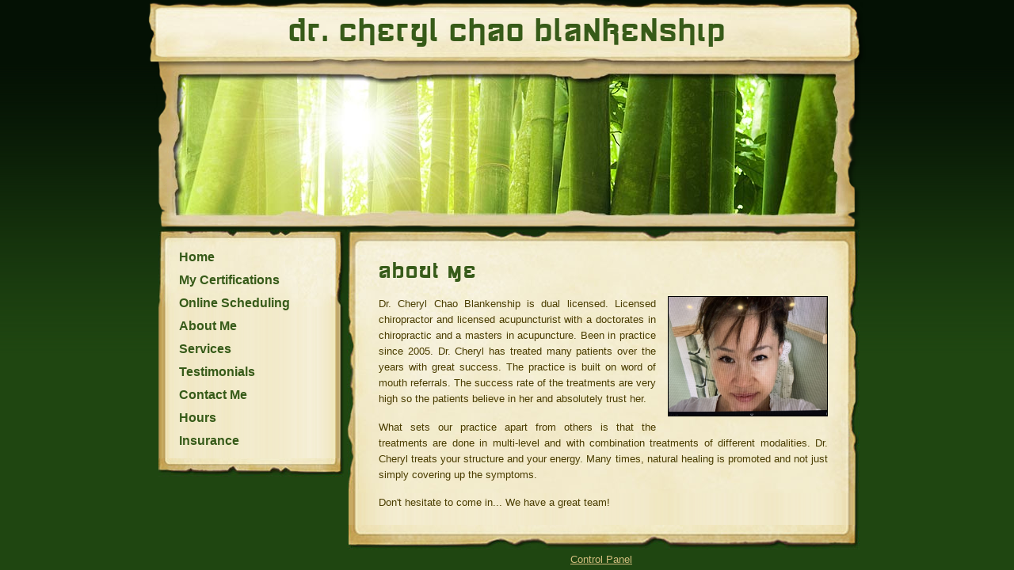

--- FILE ---
content_type: text/css
request_url: https://www.chiropractic-acupuncture.net/nccaom/css/d6-t1.css
body_size: 2325
content:
/* global designs.css */
#content_inner p {
   margin-bottom:1em;
   font-size:13px;
}

#content_inner p em {
   font-style:italic;
}

#content_inner em strong {
   font-style:italic;
   font-weight:bold;
}

#content_inner strong em {
   font-style:italic;
   font-weight:bold;
}

#content_inner p strong {
   font-weight:bold;
}

.inner .subscribe {
   text-align:center
}
.inner .subscribe label {
   color:#6b6b6b;
}

.full_site_banner {
   position:relative;
   background:#3a3a3a;
   text-align:center;
   height: 44px;
   padding-top:11px;
   z-index:1;
}

#footer .full_site_banner {
   height: 43px;
   padding-top:9px;
}

a span.cp_back {
   display:block;
   width:279px;
   height:90px;
   background:url(/images/cp/backtocp.png) 0px 0px no-repeat;
}

a:hover span.cp_back {
   background-position:0px -89px;
}

#google_ad_sense_banner {
   position:relative;
   height:90px;
   padding:10px 0;
   width:100%;
   text-align:center;
   z-index:8;
}

div.lb {
   position: absolute;
   top: 0;
   left: 0;
   right: 0;
   bottom: 0;
   height: 100%;
   width: 100%;
   text-align: center;
   background: url('/images/screen.png');
   z-index:10;
}

div.lb #brand_new_site {
   background-color: white;
   height: auto;
   width: 400px;
   margin: 60px auto;
   padding: 1em 2em 1em 2em;
   border: solid black 1px;
}

div.lb #brand_new_site p {
   line-height: 1.5em;
   font-weight: bold;
   color:#505050;
   text-align: center;
}

div.lb #brand_new_site a img {
   padding-top: 1em;
}


#bottom_logo {
   width:141px;
   text-align:center;
   margin:30px auto 0 auto;
   text-indent:-9999px;
}

#bottom_logo a span.partner_logo {
   display:block;
   width:140px;
   height:87px;
   margin:0 auto;
   background:url(/images/shared/partner_logo_site.png)
}

h1.service_heading {
   position: relative;
   width: 100%;
   margin: 0 0 .3em 0;
}

h1 span.rates {
   position: absolute;
   right: 0;
   bottom: 0;
   text-align: right;
   font-size: .8em;
}

h1 span.rates a {
   font-size: .7em;
}

div.rates {
   font-weight:bold;
   margin-bottom:.7em;
   margin-top:-5px;
   font-size:1.1em;
}

#customer_form .error_msg {
   position:absolute;
   display:block;
   background:#fff;
   color:red;
   width:250px;
   text-align:left;
   border:2px solid red;
   font-weight:bold;
   padding:4px;
}

#content_inner ol, #content_inner ul {
   margin-left:3em;
   padding-left:0;
   margin-bottom:1.2em;
}

#content_inner ol li {
   list-style-type: decimal;
   line-height:20px;
}

#content_inner ul li {
   list-style-type: disc;
   line-height:20px;
}

#content_inner img[alt="image"] {
   border:1px #000 solid;
}

#content_inner fieldset img, #content_inner .icon {
   border:none;
}

#social_networking {
   font-family:"Trebuchet MS", Arial, Helvetica, sans-serif;
   font-weight:bold;
   color:#fff;
   text-align:left;
   margin-top:25px;
}

#social_icons a img {
   margin:8px 5px 0 5px;
}

#social_icons {
   margin-left:-5px;
}

.sub_page img.cert_icon {
   float:right;
   margin:5px 0 5px 10px;
}

/** begin hours chart **/
#content_inner #hours_box {
   padding:1px;
   margin-bottom:1.2em;
}

#content_inner #hours_box div {
   padding:9px;
   margin:2px;
}

#content_inner #hours_box .day {
   font-weight:bold;
   display:block;
   float:left;
   width:120px;
}

/** end hours chart **/
   .st_sharethis {
   display:block;
   float:right;
   padding:5px 0 0 0;
}

.sharethis {
   color:#fff;
}

.view_larger_map {
   font-size:11px;
   margin-bottom:5px;
   text-align:left;
}

#content_inner p.confirm_email_notice, p.confirm_email_notice {
   background:#f2dede;
   border: #eed3d7 1px solid;
   color:#b94a48;
   padding:10px;
   -webkit-border-radius: 4px;
   -moz-border-radius: 4px;
   border-radius: 4px;
}

#customer_form .labeled_input.submit_extra_margin span.fields {
   margin-top:5px
}
/* design06 base.css */
@font-face {
   font-family: 'SiameseKatsongRegular';
   src: url('/fontface/siamese-webfont.eot?') format('eot'),
   url('/fontface/siamese-webfont.woff') format('woff'),
   url('/fontface/siamese-webfont.ttf') format('truetype'),
   url('/fontface/siamese-webfont.svg#webfontt53UsOlu') format('svg');
   font-weight: normal;
   font-style: normal;
}

html, body {
   height: 100%;
}

body {
   font-family:Verdana, Geneva, sans-serif;
   font-size: 13px;
}

h1 {
   white-space:nowrap;
   overflow:hidden;
   background-color:transparent;
   font-family: "SiameseKatsongRegular", sans-serif;
   font-size:35px;
   margin:12px 0 0 0px;
   text-align:center;
   font-weight:normal;
   text-transform: uppercase;
   letter-spacing:2px;
}

h2 {
   font-family: "SiameseKatsongRegular", sans-serif;
   font-size:24px;
   margin-bottom:18px;
   font-weight:normal;
   text-transform:uppercase;
   letter-spacing:2px;
}

h3 {
   font-family: "SiameseKatsongRegular", sans-serif;
   font-size:20px;
   margin:0 0 3px 0;
   font-weight:normal;
   text-transform:uppercase;
   letter-spacing:2px;
}

div.sub_page {
   margin-top:2.5em;
}

.sub_page .rates {
   font-size:14px;
   margin:0 0 10px 0;
   font-weight:bold;
}

#content_inner p {
   margin:0 0 1.2em 0;
   line-height: 20px;
   text-align:justify;
}

#main_wrap {
   position:relative;
}

#main_wrap_inner {
   width:910px;
   margin:0 auto;
}

body.panel #main_wrap {
   width: 100%;
   min-height: 100%;
   height: auto !important;
   height: 100%;
   margin: 0 auto -52px;
}

#header_outer {
   width:910px;
   height:297px;
   margin:0 auto;
}

#header_top {
   width:910px;
   height:9px;
}

#header_mid {
   width:910px;
   height:275px;
}

#header_mid_l {
   display:block;
   width:26px;
   height:275px;
   float:left;
}

#header_mid_c {
   display:block;
   width:859px;
   height:275px;
   float:left;
}

#header_mid_r {
   display:block;
   width:25px;
   height:275px;
   float:left;
}

#header_bottom {
   width:910px;
   height:13px;
}

#menu_outer {
   float:left;
   margin-left:15px;
   margin-top:-7px;
   width:236px;
}

#menu {
   width: 236px;
   height:auto !important;
   height:98px;
   min-height:98px;
}

#menu ul li {
   list-style:none;
   font-family:"Trebuchet MS", Arial, Helvetica, sans-serif;
   font-size:16px;
   line-height:29px;
   font-weight:bold;
}

#menu ul {
   padding:20px 0 8px 26px;
}

#menu ul li a {
   text-decoration:none;
   padding:0;
   display:block;
   width:185px;
}

#menu_bottom {
   clear:both;
   width:236px;
   height:23px;
}

#content_outer {
   margin-top:-7px;
   margin-right:10px;
   width:647px;
   float:right;
}

#content_inner {
   padding:40px 40px 0 40px;
   height:auto !important;
   height:333px;
   min-height:333px;
}

#content_bottom {
   height:31px;
}

#footer, .push {
   clear:both;
   height: 52px;
}

.footer {
   clear:both;
}

#cp_link {
   margin-left:238px;
   text-align:center;
   padding:5px 0 ;
}

#bottom_logo {
   margin:30px auto 24px auto;
}

#customer_form {
   width:100%;
   margin-bottom:20px;
}

#customer_form .inner {
   margin:10px 25px 15px 15px;
}

#customer_form fieldset legend {
   font-size:1.3em;
   font-weight:bold;
   padding:0 5px;
   margin:0 10px;
}

#customer_form .labeled_input {
   width:100%;
   height:35px;
   clear:both;
   margin:5px 0;
   padding-left:10px;
}

#customer_form .tall {
   height:100px;
}

#customer_form .labeled_input label {
   float:left;
   width:110px;
   text-align:right;
   margin-right:20px;
   font-weight:bold;
   padding-top:8px;
}

#customer_form .labeled_input .fields {
   display:block;
   float:left;
   padding-top:7px;
}

#customer_form .labeled_input input[type="text"] {
   height:20px;
   width:260px;
}

#customer_form .labeled_input textarea {
   height:80px;
   width:260px;
}

#customer_form input[type="submit"] {
   clear:both;
   margin:0 0 8px 130px;
}

#customer_form .labeled_input input.phone {
   width:40px;
}

#customer_form .labeled_input input.amount {
   width:60px;
}

#content_inner .helpful_form {
   margin-bottom:10px;
   clear: both;
}

#content_inner .helpful_form .icon {
   float:left;
   margin-right:20px;
}

#content_inner .helpful_form .title {
   font-weight:bold;
   margin:0;
}

#content_inner .helpful_form p.description {
   margin: 0 0 2em 0;
}

#social_networking {
   margin-left:26px;
   margin-bottom:15px;
}

.st_sharethis {
   padding-top:7px;
}
/* design06 theme1 tpl */

html {
   background:#1f4611 url(/nccaom/images/designs/design06/theme1/bg.png) repeat-x top;
}

h1,
h2,
h3,
#menu ul li a,
#customer_form fieldset legend,
#social_networking
{
   color:#375b19;
}

h4.rate_cost,
#content_inner p,
#content_inner li,
#content_inner #hours_box,
.sub_page .rates
{
   color:#4a3d00;
}

#header_top {
   background:url(/nccaom/images/designs/design06/header_01.png);
}

#header_mid_l {
   background:url(/nccaom/images/designs/design06/header_02.png);
}

#header_mid_c {
   background:url(/nccaom/images/designs/design06/header_03.jpg);
}

#header_mid_r {
   background:url(/nccaom/images/designs/design06/header_04.png);
}

#header_bottom {
   background:url(/nccaom/images/designs/design06/header_05.png);
}

#menu_outer {
   background:url(/nccaom/images/designs/design06/menu_bg_02.png) repeat-y;
}

#menu {
   background:url(/nccaom/images/designs/design06/theme1/menu_bg_01.jpg) no-repeat top;
}

#menu ul li a {
   color:#375b19;
}
#menu ul li a:hover {
   color:#c4a868;
}

#menu_bottom {
   background:url(/nccaom/images/designs/design06/theme1/menu_bg_04.jpg) no-repeat bottom;
}

#content_outer {
   background:url(/nccaom/images/designs/design06/content_bg_02.png) repeat-y;
}

#content_inner {
   background:url(/nccaom/images/designs/design06/theme1/content_bg_01.jpg) no-repeat top;
}

#content_bottom {
   background:url(/nccaom/images/designs/design06/theme1/content_bg_04.jpg) no-repeat;
}

#content_inner a {
   color:#4d5e00;
}

#cp_link,
#cp_link a
{
   color:#d4bf80;
}

#customer_form fieldset {
   border:#375b19 2px solid;
}

#customer_form .labeled_input,
.inner .subscribe label
{
   color:#333;
}

#content_inner #hours_box {
   border:#ebddb9 1px solid;
}

#content_inner #hours_box .odd {
   background:#ebddb9;
}

#content_inner #hours_box .even {
   background:#fff8e6;
}

span.sharethis, span.stButton {
   color: #000!important;
}